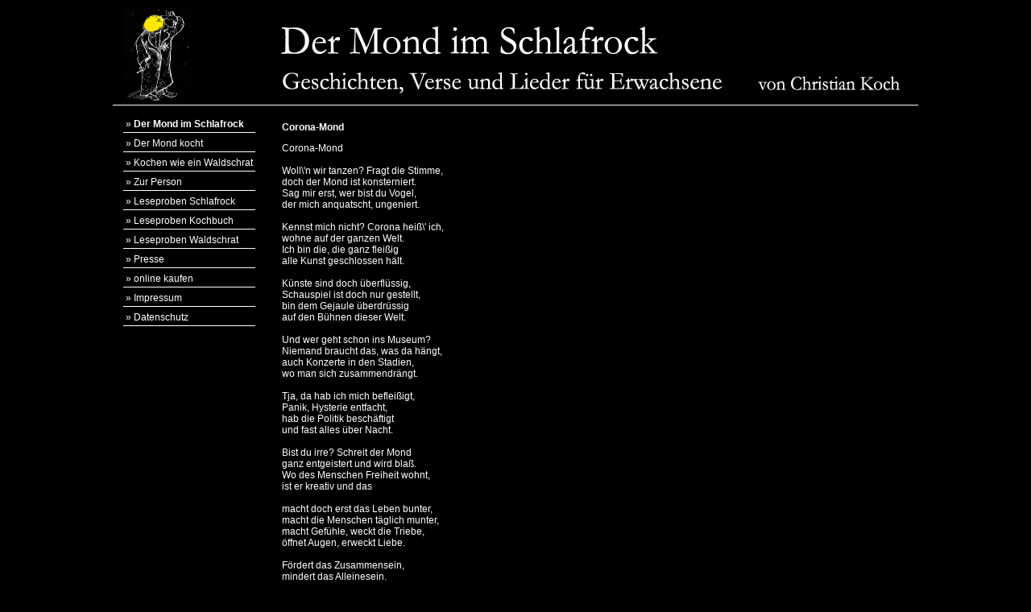

--- FILE ---
content_type: text/html; charset=UTF-8
request_url: http://mond-im-schlafrock.de/mond-exposee.php?idmond=40&mark=start
body_size: 5714
content:
<!DOCTYPE HTML PUBLIC "-//W3C//DTD HTML 4.01 Transitional//EN">
<html xmlns="http://www.w3.org/1999/xhtml" xml:lang="de" lang="de">

<HTML>
<head>
<meta http-equiv="content-type" content="text/html; charset=utf-8">
<meta name="Description" content="Der Mond im Schlafrock - Geschichten Verse und Lieder für Erwachsene, Paperback und ebook">
<meta name="KeyWords" content="Mond, Schlafrock, Christian Koch, Kurzgeschichten, Lyrik, Gedichte, Liedertexte, Singersongwriter, ebook, paperback">
<meta http-equiv="language" content="de">
<meta name="author" content="Christian Koch - Mediengestalter Web Design">
<meta name="publisher" content="Christian Koch">
<meta name="page-topic" content="Literatur, Art">
<meta name="distribution" content="global">
<meta name="revisit-after" content="10 days">
<meta http-equiv="pragma" content="no-cache">
<meta http-equiv="cache-control" content="max-age=-1" />
<meta name="copyright" content="Christian Koch - Mediengestalter ">
<link rel="shortcut icon" href="favicon.ico">
<title>Corona-Mond - Der Mond im Schlafrock - Geschichten Verse und Lieder für Erwachsene</title>
<link rel="stylesheet" type="text/css" href="layouts.css">

</head>
<body bgColor=#000000 leftmargin=0 topmargin=10>

<center>

<table border=0 width='1000' cellspacing=0 cellpadding=0>

<tr><td class=main0>

<table style='border-bottom: 1px solid #ffffff' width='1000' cellspacing=0 cellpadding=0>
<tr><td class=main0><img src='pictures/mondhead.jpg' border=0 alt='Der Mond im Schlafrock'></td></tr>
</table>

<table border=0 width='1000' cellspacing=0 cellpadding=0><tr>
<td class=main valign=top width=170>


<table width='100%' border=0 cellspacing=3 cellpadding=0><tr><td class=navi1>&#187;&nbsp;<a href='index.php?id=1'><b>Der Mond im Schlafrock</a></td></tr><tr><td class=navi1>&#187;&nbsp;<a href='mondkochbuch.php?id=8'>Der Mond kocht</a></td></tr><tr><td class=navi1>&#187;&nbsp;<a href='waldschratkochbuch.php?id=11'>Kochen wie ein Waldschrat</a></td></tr><tr><td class=navi1>&#187;&nbsp;<a href='christian-koch.php?id=4'>Zur Person</a></td></tr><tr><td class=navi1>&#187;&nbsp;<a href='leseproben.php?id=5'>Leseproben Schlafrock</a></td></tr><tr><td class=navi1>&#187;&nbsp;<a href='kochproben.php?id=9'>Leseproben Kochbuch</a></td></tr><tr><td class=navi1>&#187;&nbsp;<a href='waldschratproben.php?id=12'>Leseproben Waldschrat</a></td></tr><tr><td class=navi1>&#187;&nbsp;<a href='presse.php?id=10'>Presse</a></td></tr><tr><td class=navi1>&#187;&nbsp;<a href='shopliste.php?id=6'>online kaufen</a></td></tr><tr><td class=navi1>&#187;&nbsp;<a href='impressum.php?id=2'>Impressum</a></td></tr><tr><td class=navi1>&#187;&nbsp;<a href='datenschutz.php?id=13'>Datenschutz</a></td></tr><p>
<tr><td class=main>


</td></tr>
</table>
</td>
<td class=main valign=top height=650>

<table width='100%' border=0 cellspacing=0 cellpadding=0><tr>
<td class=main valign=top>
<b>Corona-Mond</b> 
<p>Corona-Mond<br />
<br />
Woll\'n wir tanzen? Fragt die Stimme,<br />
doch der Mond ist konsterniert.<br />
Sag mir erst, wer bist du Vogel,<br />
der mich anquatscht, ungeniert.<br />
<br />
Kennst mich nicht? Corona heiß\' ich,<br />
wohne auf der ganzen Welt.<br />
Ich bin die, die ganz fleißig<br />
alle Kunst geschlossen hält.<br />
<br />
Künste sind doch überflüssig,<br />
Schauspiel ist doch nur gestellt,<br />
bin dem Gejaule überdrüssig <br />
auf den Bühnen dieser Welt.<br />
<br />
Und wer geht schon ins Museum?<br />
Niemand braucht das, was da hängt,<br />
auch Konzerte in den Stadien,<br />
wo man sich zusammendrängt.<br />
<br />
Tja, da hab ich mich befleißigt,<br />
Panik, Hysterie entfacht,<br />
hab die Politik beschäftigt<br />
und fast alles über Nacht.<br />
<br />
Bist du irre? Schreit der Mond<br />
ganz entgeistert und wird blaß.<br />
Wo des Menschen Freiheit wohnt,<br />
ist er kreativ und das<br />
<br />
macht doch erst das Leben bunter,<br />
macht die Menschen täglich munter,<br />
macht Gefühle, weckt die Triebe,<br />
öffnet Augen, erweckt Liebe.<br />
<br />
Fördert das Zusammensein,<br />
mindert das Alleinesein,<br />
Zärtlichkeit nicht zu vergessen,<br />
Kneipenflair und gutes Essen.<br />
<br />
Komm, hau ab!<br />
<br />
Oh, ich halt\' dich wohl auf Trab?<br />
<br />
Alle Kneipen sind ja zu,<br />
tanzen doch nur ich und du<br />
unter einsam fahlem Licht.<br />
Willste oder willste nicht?<br />
<br />
Wenn, dann tanz\' ich mit den Elfen,<br />
mit der Liebe, mit der Lust,<br />
laß\' Verlangen hochgelangen,<br />
sag\' dir jetzt mal, was du musst.<br />
Nämlich abhau\'n, ich will scheinen,<br />
will die Kunst und Menschen einen,<br />
Frohsinn, Lachen und noch mehr.<br />
Glaub mir: Du bist temporär.<br />
<br />
&copy;: Christian Koch<p>(vom 13.11.2020, 15:25 Uhr)
</td></tr></table><p><a href='index.php'>&#187; <b>zur&uuml;ck</b></a>
<p>
</td>
<td class=main valign=top width=170>
<p>
<script async src="//pagead2.googlesyndication.com/pagead/js/adsbygoogle.js"></script>
<!-- 160x600 mond -->
<ins class="adsbygoogle"
     style="display:inline-block;width:160px;height:600px"
     data-ad-client="ca-pub-0347275132336566"
     data-ad-slot="1400791185"></ins>
<script>
(adsbygoogle = window.adsbygoogle || []).push({});
</script>
<p>

</td>
</tr></table>


<table width='1000' border=0 cellspacing=0>
<tr><td class=footer>
&nbsp;&copy; 2013 - 2020 Christian Koch
&nbsp;|&nbsp;Letzte Aktualisierung am 13.11.2020&nbsp;|&nbsp;


&nbsp;Heute ist der 21.01.2026 &nbsp;|&nbsp;</td></tr></table>

</BODY>
</HTML>

--- FILE ---
content_type: text/html; charset=utf-8
request_url: https://www.google.com/recaptcha/api2/aframe
body_size: 268
content:
<!DOCTYPE HTML><html><head><meta http-equiv="content-type" content="text/html; charset=UTF-8"></head><body><script nonce="KT4XJuuU3PH4Gbhmc6miOQ">/** Anti-fraud and anti-abuse applications only. See google.com/recaptcha */ try{var clients={'sodar':'https://pagead2.googlesyndication.com/pagead/sodar?'};window.addEventListener("message",function(a){try{if(a.source===window.parent){var b=JSON.parse(a.data);var c=clients[b['id']];if(c){var d=document.createElement('img');d.src=c+b['params']+'&rc='+(localStorage.getItem("rc::a")?sessionStorage.getItem("rc::b"):"");window.document.body.appendChild(d);sessionStorage.setItem("rc::e",parseInt(sessionStorage.getItem("rc::e")||0)+1);localStorage.setItem("rc::h",'1769009486802');}}}catch(b){}});window.parent.postMessage("_grecaptcha_ready", "*");}catch(b){}</script></body></html>

--- FILE ---
content_type: text/css
request_url: http://mond-im-schlafrock.de/layouts.css
body_size: 937
content:
<STYLE>
BODY            {background-color: #ffffff; font-family: "verdana, arial"; text-decoration: "none"; font-size: 8pt; color: #000000}

a {text-decoration: none}
A:link     {color: #ffffff; text-decoration: "none";  }
A:visited  {color: #ffffff; text-decoration: "none";  }
A:active   {color: #ffffff; text-decoration: "none";  }
A:hover    {color: #ffffff; text-decoration: "none";  }

TH         {font-family: "verdana, arial"; text-decoration: "none"; font-size: 8pt }
TD         {font-family: "verdana, arial"; text-decoration: "none"; font-size: 8pt; color: #000000 }

H1         {font-family: "verdana, arial"; text-decoration: "none"; font-size: 11px; font-weigth: bold; padding: 0px; }

TD.main {
  font-family: Verdana, Arial, sans-serif;
  font-size: 12px;
  color: #ffffff;
  background: #000000;
  padding: 10px;

  }

TD.mainright {
  font-family: Verdana, Arial, sans-serif;
  font-size: 11px;
  color: #000000;
  background: #ebeffa;
  padding: 5px;

  }

TD.main0 {
  font-family: Verdana, Arial, sans-serif;
  font-size: 12px;
  color: #ffffff;
  background: #000000;
  padding: 0px;

  }

TD.blank {
  font-family: Verdana, Arial, sans-serif;
  font-size: 12px;
  color: #ffffff;

  padding: 0px;

  }

TD.box {
  font-family: Verdana, Arial, sans-serif;
  font-size: 12px;
  color: #ffffff;
  background: #000000;
  padding: 2px;

  }
  
  TD.box2 {
  font-family: Verdana, Arial, sans-serif;
  font-size: 11px;
  color: #ffffff;
  background: #000000;
  padding: 1px;

  }

TD.left {
  font-family: Verdana, Arial, sans-serif;
  font-size: 12px;
  color: #000000;
  background: #ebeffa;
  padding: 5px;

  }

TD.head {
  font-family: Verdana, Arial, sans-serif;
  font-size: 12px;
  color: #ffffff;
  background: #000000;
  padding: 5px;
  }

TD.head0 {
  font-family: Verdana, Arial, sans-serif;
  font-size: 11px;
  color: #ffffff;

  padding: 0px;
  }

A:link.head {
color : #ffdf21;
font-weight: bold;
text-decoration: none;
font-family : Verdana, Arial, sans-serif;
font-size : 11px;
}
A:hover.head {
color : #ffdf21;
font-weight: bold;
text-decoration: none;
font-family : Verdana, Arial, sans-serif;
font-size : 11px;
}
A:visited.head {
color : #ffdf21;
font-weight: bold;
text-decoration: none;
font-family : Verdana, Arial, sans-serif;
font-size : 11px;
}


TD.footer {
  font-family: Verdana, Arial, sans-serif;
  font-size: 11px;
  color: #ffffff;
  background: #000000;

  padding: 3px;
  }


TD.navi1{
  font-family: Verdana, Arial, sans-serif;
  font-size: 12px;
  text-decoration: none;
  background: #000000;
  border-bottom: 1px solid #ffffff;
  color: #ffffff;
  padding: 3px;

}
TD.navi2{
  font-family: Verdana, Arial, sans-serif;
  font-size: 11px;
  border: 1px solid #000000;
  background: #91d699;
  color: #000000;
  padding: 2px;

}
TD.navi3{
  font-family: Verdana, Arial, sans-serif;
  font-size: 11px;
  background: #eff3ef;
  color: #000000;
  padding: 5px;
  border-bottom: 1px solid #427921;
}



A:link.footer {
color : #ffdf21;

text-decoration: none;
font-family : Verdana, Arial, sans-serif;
font-size : 10px;
}
A:hover.footer {
color : #ffdf21;

text-decoration: none;
font-family : Verdana, Arial, sans-serif;
font-size : 10px;
}
A:visited.footer {
color : #ffdf21;

text-decoration: none;
font-family : Verdana, Arial, sans-serif;
font-size : 10px;
}

.inputfeld {  font-family: Verdana; font-size: 8pt; border: 1px solid #000000}
.inputfeldreq {  font-family: Verdana; font-size: 8pt; border: 1px solid #000000; BACKGROUND-COLOR: #fefac6}

.button {background: #000000; COLOR: #ffffff; FONT-SIZE: 8pt; FONT-WEIGHT: bold; MARGIN: 0px; PADDING-BOTTOM: 0px; PADDING-LEFT: 5px; PADDING-RIGHT: 5px; PADDING-TOP: 0px; border: 1px solid #ffffff; height: 23px
}
.button2 {
        BACKGROUND: url(pictures/button.gif) left bottom repeat-x; COLOR: #000000; FONT-SIZE: 8pt; FONT-WEIGHT: bold; MARGIN: 0px; PADDING-BOTTOM: 2px; PADDING-LEFT: 0px; PADDING-RIGHT: 0px; PADDING-TOP: 2px; display: block; width: 120px; align: left; border: 1px solid #000000;
}

.button3 {
        BACKGROUND: url(pictures/button.gif); COLOR: #000000; FONT-SIZE: 8pt; float: left; FONT-WEIGHT: bold; MARGIN: 0px; PADDING-BOTTOM: 2px; PADDING-LEFT: 0px; PADDING-RIGHT: 0px; PADDING-TOP: 2px; border: 0px; display: block; width: 160px; align: left; border-bottom: thin solid #bd0000; border-left: 1px solid #000000; border-right: 1px solid #000000;
}

.table {  font-family: Verdana; font-size: 8pt; border: 1px solid #afafaf dotted;}
.table0 {  font-family: Verdana; font-size: 8pt; }
BODY {  scrollbar-face-color: #f4f4f4;
                scrollbar-shadow-color: #003cf8;
                scrollbar-highlight-color: #f4f4f4;
                scrollbar-arrow-color: #800000;
                scrollbar-3dlight-color: #f4f4f4;
                scrollbar-darkshadow-color: #800000;
}
</STYLE>